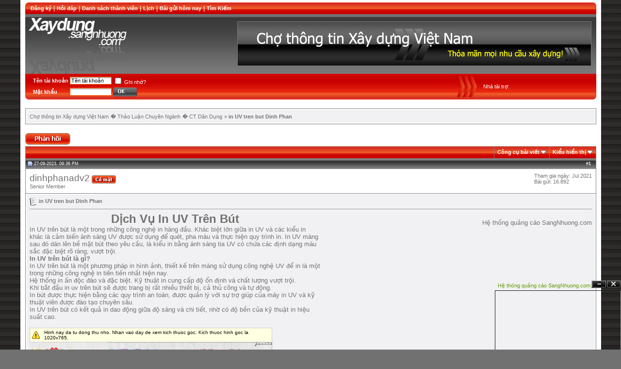

--- FILE ---
content_type: text/html; charset=UTF-8
request_url: http://xaydung.sangnhuong.com/showthread.php?s=536e5b832dad71216633b241854f0191&t=287335
body_size: 19942
content:
<!DOCTYPE html PUBLIC "-//W3C//DTD XHTML 1.0 Transitional//EN" "http://www.w3.org/TR/xhtml1/DTD/xhtml1-transitional.dtd">
<html dir="ltr" lang="vn">
<head>
	<meta http-equiv="Content-Type" content="text/html; charset=UTF-8" />
<meta name="generator" content="vBulletin 3.6.1" />

<meta name="keywords" content="in UV tren but Dinh Phan, Chợ thông tin Xây dựng Việt Nam, xay nha pho, xay dung nha pho, xây nhà phố, xây dựng nhà phố, mau nha dep, nha pho, nha dep, nha xinh, thiết kế, thiet ke, xây dựng, xay dung, xay dung viet nam, xaydung, kiến trúc, kết cấu, nội thất, quản lý dự án xây dựng, cọc, coc BTCT, giá xây dựng, báo giá, tiêu chuẩn xây dựng, qui phạm, nhà đất, bất động sản, real estate, qui hoạch, giao thông,Thị trường xây dựng, thitruongxaydung, danh ba xay dung, danh ba, Danh Ba Doanh Nghiep, Danh Bạ Doanh Nghiệp, , web xay dung, dien dan xay dung, tai lieu, ban ve, do an, do an tot nghiep, ebook, giao trinh, bai giang, mau nha dep, kien truc, ket cau, noi that" />
<meta name="description" content="in UV tren but Dinh Phan CT Dân Dụng" />


<!-- CSS Stylesheet -->
<style type="text/css" id="vbulletin_css">
<!--
/* vBulletin 3 CSS For Style 'fluid.xml' (styleid: 6) */
body
{
	background: #717171 url(firestorm/misc/pagebg.gif);
	color: #FFFFFF;
	font-family: tahoma, verdana, geneva, lucida, 'lucida grande', arial, helvetica, sans-serif;
	margin: 0px 10px 0px 10px;
	padding: 0px;
}
a:link, body_alink
{
	color: #717171;
	text-decoration: none;
}
a:visited, body_avisited
{
	color: #717171;
	text-decoration: none;
}
a:hover, a:active, body_ahover
{
	color: #CCCCCC;
	text-decoration: none;
}
.page
{
	background: #FFFFFF;
	color: #717171;
	padding: 0px;
}
.page a:link, .page_alink
{
	color: #717171;
	text-decoration: none;
}
.page a:visited, .page_avisited
{
	color: #717171;
	text-decoration: none;
}
.page a:hover, .page a:active, .page_ahover
{
	color: #717171;
	text-decoration: none;
}
td, th, p, li
{
	font: 10pt tahoma, verdana, geneva, lucida, 'lucida grande', arial, helvetica, sans-serif;
}
.tborder
{
	background: #858585;
	color: #000000;
}
.tcat
{
	background: #CF0803 url(firestorm/misc/forumtitle_rightbg.gif) repeat-x top left;
	color: #FFFFFF;
	font: bold 10pt tahoma, verdana, geneva, lucida, 'lucida grande', arial, helvetica, sans-serif;
}
.tcat a:link, .tcat_alink
{
	color: #ffffff;
	text-decoration: none;
}
.tcat a:visited, .tcat_avisited
{
	color: #ffffff;
	text-decoration: none;
}
.tcat a:hover, .tcat a:active, .tcat_ahover
{
	color: #FFFFFF;
	text-decoration: underline;
}
.thead
{
	background: #858585 url(firestorm/misc/titlebg.gif) repeat-x top left;
	color: #FFFFFF;
	font: 9px tahoma, verdana, geneva, lucida, 'lucida grande', arial, helvetica, sans-serif;
}
.thead a:link, .thead_alink
{
	color: #FFFFFF;
}
.thead a:visited, .thead_avisited
{
	color: #FFFFFF;
}
.thead a:hover, .thead a:active, .thead_ahover
{
	color: #FFFFFF;
}
.tfoot
{
	background: #CF0803 url(firestorm/misc/forumtitle_rightbg.gif) repeat-x top left;
	color: #E0E0F6;
}
.tfoot a:link, .tfoot_alink
{
	color: #FFFFFF;
}
.tfoot a:visited, .tfoot_avisited
{
	color: #FFFFFF;
}
.tfoot a:hover, .tfoot a:active, .tfoot_ahover
{
	color: #FFFFFF;
}
.alt1, .alt1Active
{
	background: #F1F1F3;
	color: #717171;
	border: 2px #fbfbfc solid;
}
.alt1 a:link, .alt1_alink, .alt1Active a:link, .alt1Active_alink
{
	color: #717171;
	text-decoration: none;
}
.alt1 a:visited, .alt1_avisited, .alt1Active a:visited, .alt1Active_avisited
{
	color: #717171;
	text-decoration: none;
}
.alt1 a:hover, .alt1 a:active, .alt1_ahover, .alt1Active a:hover, .alt1Active a:active, .alt1Active_ahover
{
	color: #CCCCCC;
	text-decoration: none;
}
.alt2, .alt2Active
{
	background: #FFFFFF;
	color: #717171;
	border: 2px #fbfbfc solid;
}
.alt2 a:link, .alt2_alink, .alt2Active a:link, .alt2Active_alink
{
	color: #717171;
	text-decoration: none;
}
.alt2 a:visited, .alt2_avisited, .alt2Active a:visited, .alt2Active_avisited
{
	color: #717171;
	text-decoration: none;
}
.alt2 a:hover, .alt2 a:active, .alt2_ahover, .alt2Active a:hover, .alt2Active a:active, .alt2Active_ahover
{
	color: #CCCCCC;
	text-decoration: none;
}
td.inlinemod
{
	background: #FFFFCC;
	color: #717171;
}
.wysiwyg
{
	background: #F5F5FF;
	color: #717171;
	font: 10pt tahoma, verdana, geneva, lucida, 'lucida grande', arial, helvetica, sans-serif;
}
textarea, .bginput
{
	font: 10pt tahoma, verdana, geneva, lucida, 'lucida grande', arial, helvetica, sans-serif;
}
.button
{
	font: 11px tahoma, verdana, geneva, lucida, 'lucida grande', arial, helvetica, sans-serif;
}
select
{
	font: 11px tahoma, verdana, geneva, lucida, 'lucida grande', arial, helvetica, sans-serif;
}
option, optgroup
{
	font-size: 11px;
	font-family: tahoma, verdana, geneva, lucida, 'lucida grande', arial, helvetica, sans-serif;
}
.smallfont
{
	font: 11px tahoma, verdana, geneva, lucida, 'lucida grande', arial, helvetica, sans-serif;
}
.time
{
	color: #000000;
}
.navbar
{
	font: 11px tahoma, verdana, geneva, lucida, 'lucida grande', arial, helvetica, sans-serif;
}
.highlight
{
	color: #FF0000;
	font-weight: bold;
}
.fjsel
{
	background: #3E5C92;
	color: #E0E0F6;
}
.fjdpth0
{
	background: #F7F7F7;
	color: #000000;
}
.panel
{
	color: #717171;
	padding: 10px;
	border: 0px outset;
}
.panelsurround
{
	background: #f3f3f3;
	color: #717171;
}
legend
{
	color: #717171;
	font: 11px tahoma, verdana, geneva, lucida, 'lucida grande', arial, helvetica, sans-serif;
}
.vbmenu_control
{
	background: #CF0803 url(firestorm/misc/forumtitle_rightbg.gif) repeat-x top left;
	color: #FFFFFF;
	font: bold 11px tahoma, verdana, geneva, lucida, 'lucida grande', arial, helvetica, sans-serif;
	padding: 3px 6px 3px 6px;
	white-space: nowrap;
}
.vbmenu_control a:link, .vbmenu_control_alink
{
	color: #FFFFFF;
	text-decoration: none;
}
.vbmenu_control a:visited, .vbmenu_control_avisited
{
	color: #FFFFFF;
	text-decoration: none;
}
.vbmenu_control a:hover, .vbmenu_control a:active, .vbmenu_control_ahover
{
	color: #FFFFFF;
	text-decoration: underline;
}
.vbmenu_popup
{
	background: #FFFFFF;
	color: #000000;
	border: 1px solid #0B198C;
}
.vbmenu_option
{
	background: #FFFFFF;
	color: #717171;
	font: 11px tahoma, verdana, geneva, lucida, 'lucida grande', arial, helvetica, sans-serif;
	white-space: nowrap;
	cursor: pointer;
}
.vbmenu_option a:link, .vbmenu_option_alink
{
	color: #717171;
	text-decoration: none;
}
.vbmenu_option a:visited, .vbmenu_option_avisited
{
	color: #717171;
	text-decoration: none;
}
.vbmenu_option a:hover, .vbmenu_option a:active, .vbmenu_option_ahover
{
	color: #717171;
	text-decoration: none;
}
.vbmenu_hilite
{
	background: #F1F1F3;
	color: #717171;
	font: 11px tahoma, verdana, geneva, lucida, 'lucida grande', arial, helvetica, sans-serif;
	white-space: nowrap;
	cursor: pointer;
}
.vbmenu_hilite a:link, .vbmenu_hilite_alink
{
	color: #717171;
	text-decoration: none;
}
.vbmenu_hilite a:visited, .vbmenu_hilite_avisited
{
	color: #717171;
	text-decoration: none;
}
.vbmenu_hilite a:hover, .vbmenu_hilite a:active, .vbmenu_hilite_ahover
{
	color: #717171;
	text-decoration: none;
}
/* ***** styling for 'big' usernames on postbit etc. ***** */
.bigusername { font-size: 14pt; }

/* ***** small padding on 'thead' elements ***** */
td.thead, div.thead { padding: 4px; }

/* ***** basic styles for multi-page nav elements */
.pagenav a { text-decoration: none; }
.pagenav td { padding: 2px 4px 2px 4px; }

/* ***** define margin and font-size for elements inside panels ***** */
.fieldset { margin-bottom: 6px; }
.fieldset, .fieldset td, .fieldset p, .fieldset li { font-size: 11px; }

/* ***** don't change the following ***** */
form { display: inline; }
label { cursor: default; }
.normal { font-weight: normal; }
.inlineimg { vertical-align: middle; }
.titlelinks {
font-size: 11px;
color: #FFFFFF;
}

.titlelinks a:link {
font-size: 11px;
text-decoration: none;
color: #FFFFFF;
font-weight: bold;
}
.titlelinks a:visited {
text-decoration: none;
color: #FFFFFF;
font-size: 11px;
font-weight: bold;
}
.titlelinks a:active {
text-decoration: none;
color: #FFFFFF;
font-size: 11px;
font-weight: bold;
}
.titlelinks a:hover {
text-decoration: none;
color: #FFFFFF;
font-size: 11px;
font-weight: bold;
}
.smalltext
{
color: #FFFFFF;
font: 11px tahoma;
}
.goingon {
font-family: tahoma;
font-size: 11px;
text-decoration: none;
color: #FFFFFF;
font-weight: bold;
}
.nav_bg {
background: url(firestorm/misc/fire_04.gif) repeat-x top left;
}

.logo_bg {
background: url(firestorm/misc/fire_08.gif) repeat-x top left;
}

.welcome_bg {
background: url(firestorm/misc/fire_17.gif) repeat-x top left;
}

.banner {
border: 1px solid #787878;
}

.top {
background: #FFFFFF;
color: #717171;
padding: 5px 0px 0px 0px
}

.smalllink {
font-family: tahoma;
font-size: 11px;
text-decoration: none;
color: #FFFFFF;
font-weight: none;
}

.smalllink a:link {
font-family: tahoma;
font-size: 11px;
text-decoration: none;
color: #FFFFFF;
font-weight: bold;
}

.smalllink a:visited {
font-family: tahoma;
font-size: 11px;
text-decoration: none;
color: #FFFFFF;
font-weight: bold;
}

.smalllink a:active {
font-family: tahoma;
font-size: 11px;
text-decoration: none;
color: #FFFFFF;
font-weight: bold;
}

.smalllink a:hover {
font-family: tahoma;
font-size: 11px;
text-decoration: none;
color: #FFFFFF;
font-weight: bold;
}

.forms {
border: 1px #fe6307 solid;
background: #ffffff url(firestorm/misc/forms.gif) top left repeat-x;
width: 80px;
}
-->
</style>

<!-- / CSS Stylesheet -->

<script type="text/javascript">
<!--
var SESSIONURL = "s=adde842d561e00651968fb55cfcd6cba&";
var IMGDIR_MISC = "firestorm/misc";
var vb_disable_ajax = parseInt("0", 10);
// -->
</script>

<script type="text/javascript" src="clientscript/vbulletin_global.js?v=361"></script>
<script type="text/javascript" src="clientscript/vbulletin_menu.js?v=361"></script>

<link rel="alternate" type="application/rss+xml" title="Chợ thông tin Xây dựng Việt Nam RSS Feed" href="external.php?type=RSS2" />

<link rel="alternate" type="application/rss+xml" title="Chợ thông tin Xây dựng Việt Nam - CT Dân Dụng - RSS Feed" href="external.php?type=RSS2&amp;forumids=119" />

<!-- 
  nCode Image Resizer
  (c) nCode
  http://www.ncode.nl/vbulletinplugins/
-->
<script type="text/javascript" src="http://xaydung.sangnhuong.com/clientscript/ncode_imageresizer.js?v=1.0.1"></script>
<style type="text/css">
<!--
table.ncode_imageresizer_warning {
	background: #FFFFE1;
	color: #000000;
	border: 1px solid #CCC;
	cursor: pointer;
}

table.ncode_imageresizer_warning td {
	font-size: 10px;
	vertical-align: middle;
	text-decoration: none;
}

table.ncode_imageresizer_warning td.td1 {
	padding: 5px;
}

table.ncode_imageresizer_warning td.td1 {
	padding: 2px;
}
-->
</style>
<script type="text/javascript">
<!--
NcodeImageResizer.MODE = 'enlarge';
NcodeImageResizer.MAXWIDTH = 500;
NcodeImageResizer.MAXHEIGHT = 0;

NcodeImageResizer.BBURL = 'http://xaydung.sangnhuong.com';

vbphrase['ncode_imageresizer_warning_small'] = 'Nhan vao day de xem kich thuoc goc.';
vbphrase['ncode_imageresizer_warning_filesize'] = 'Hinh nay da tu dong thu nho. Nhan vao day de xem kich thuoc goc. Kich thuoc hinh goc la %1$sx%2$s voi dung luong la %3$sKB.';
vbphrase['ncode_imageresizer_warning_no_filesize'] = 'Hinh nay da tu dong thu nho. Nhan vao day de xem kich thuoc goc. Kich thuoc hinh goc la %1$sx%2$s.';
vbphrase['ncode_imageresizer_warning_fullsize'] = 'Nhan vao day de tro ve kich thuoc thu nho.';
//-->
</script>
	<title>in UV tren but Dinh Phan - Chợ thông tin Xây dựng Việt Nam</title>
	<script type="text/javascript" src="clientscript/vbulletin_post_loader.js?v=361"></script>
</head>
<body onload="">

  <div align="center">
  <div class="top" style="width:95%; text-align:left">
  <div style="padding:0px 10px 0px 10px">
    
  
  <!-- logo -->
  <a name="top"></a>
  <table class="titlelinks" align="center" width="100%" border="0" cellpadding="0" cellspacing="0">
    <tr>
      <td width="10" class="nav_bg"><img src="firestorm/misc/fire_03.gif" width="11" height="24" alt="" /></td>
      <td colspan="2" class="nav_bg" ><a href="register.php?s=adde842d561e00651968fb55cfcd6cba" rel="nofollow"> &#272;&#259;ng ký</a> 
        
        | <a href="faq.php?s=adde842d561e00651968fb55cfcd6cba" accesskey="5">H&#7887;i &#273;áp</a> | <a href="memberlist.php?s=adde842d561e00651968fb55cfcd6cba">Danh sách thành viên</a> | <a href="calendar.php?s=adde842d561e00651968fb55cfcd6cba">L&#7883;ch</a> |
        
          
            <a href="search.php?s=adde842d561e00651968fb55cfcd6cba&amp;do=getdaily" accesskey="2">Bài g&#7917;i hôm nay</a>
          | <a id="navbar_search" href="search.php?s=adde842d561e00651968fb55cfcd6cba" accesskey="4" rel="nofollow">Tìm Ki&#7871;m</a>  
          
        
      </td>
         <td width="3"><img src="firestorm/misc/fire_05.gif" width="10" height="24" alt="" /></td>
    </tr>
	</table>
		  <table class="titlelinks" align="center" width="100%" border="0" cellpadding="0" cellspacing="0">
    <tr>
      <td class="logo_bg"><a href="index.php?s=adde842d561e00651968fb55cfcd6cba" accesskey="1"><img border="0" src="firestorm/misc/logo.gif" width="242" height="123" alt="Chợ thông tin Xây dựng Việt Nam" /></a></td>
      <td colspan="4" class="logo_bg" style="text-align: right;padding-right: 10px;" ><a href="http://sangnhuong.com"><img class="banner" src="firestorm/misc/banner728x90.jpg" width="728" height="90" alt="SangNhuong.com - Chợ rao vặt miễn phí lớn nhất Việt Nam" /></a></td>
    
    </tr>
    </table>
	  <table class="titlelinks" align="center" width="100%" border="0" cellpadding="0" cellspacing="0">
    <tr class="welcome_bg">
      <td width="13"><img src="firestorm/misc/fire_15.gif" width="12" height="53" alt="" /></td>
      <td>
        <!-- login form -->         <form action="login.php" method="post" onsubmit="md5hash(vb_login_password, vb_login_md5password, vb_login_md5password_utf, 0)">
		<script type="text/javascript" src="clientscript/vbulletin_md5.js"></script>
        <table cellpadding="0" cellspacing="3" border="0">
            <tr>
              <td class="smallfont"><strong>Tên tài kho&#7843;n</strong></td>
              <td><input type="text" class="forms" style="font-size: 11px" name="vb_login_username" id="navbar_username" size="15" accesskey="u" tabindex="101" value="Tên tài kho&#7843;n" onfocus="if (this.value == 'Tên tài kho&#7843;n') this.value = '';" /></td>
              <td class="smallfont" nowrap="nowrap"><label for="cb_cookieuser_navbar">
                <input type="checkbox" name="cookieuser" class="bginput" value="1" tabindex="103" id="cb_cookieuser_navbar" accesskey="c" />
                Ghi nh&#7899;?</label></td>
            </tr>
            <tr>
              <td class="smallfont"><strong>M&#7853;t kh&#7849;u</strong></td>
              <td><input type="password" class="forms" style="font-size: 11px" name="vb_login_password" size="15" accesskey="p" tabindex="102" /></td>
              <td><input type="image" src="firestorm/misc/login.gif" class="button" value="Ð&#259;ng nh&#7853;p" tabindex="104" title="Nh&#7853;p username và m&#7853;t kh&#7849;u &#273;ã cung c&#7845;p &#273;&#7875; &#273;&#259;ng nh&#7853;p, ho&#7863;c &#7845;n vào '&#273;&#259;ng ký' &#273;&#7875; tao 1 tài kho&#7843;n" accesskey="s" /></td>
            </tr>
            </table>      <input type="hidden" name="s" value="adde842d561e00651968fb55cfcd6cba" />
		<input type="hidden" name="do" value="login" />		
		<input type="hidden" name="vb_login_md5password" />
		<input type="hidden" name="vb_login_md5password_utf" />
		<!-- / login form -->
		</form>

        <!-- / login form -->
        
      </td>
      <td width="53"><img src="firestorm/misc/fire_18.gif" width="53" height="53" alt="" /></td>
      <td style="padding-left: 10px;"><span class="titlelinks">Nhà tài trợ: <!--/* OpenX Javascript Tag v2.4.7 */-->

<!--/*
  * The backup image section of this tag has been generated for use on a
  * non-SSL page. If this tag is to be placed on an SSL page, change the
  *   'http://kienthucngaynay.info/openx/www/delivery/...'
  * to
  *   'https://kienthucngaynay.info/openx/www/delivery/...'
  *
  * This noscript section of this tag only shows image banners. There
  * is no width or height in these banners, so if you want these tags to
  * allocate space for the ad before it shows, you will need to add this
  * information to the <img> tag.
  *
  * If you do not want to deal with the intricities of the noscript
  * section, delete the tag (from <noscript>... to </noscript>). On
  * average, the noscript tag is called from less than 1% of internet
  * users.
  */-->

<script type='text/javascript'><!--//<![CDATA[
   var m3_u = (location.protocol=='https:'?'https://kienthucngaynay.info/openx/www/delivery/ajs.php':'http://kienthucngaynay.info/openx/www/delivery/ajs.php');
   var m3_r = Math.floor(Math.random()*99999999999);
   if (!document.MAX_used) document.MAX_used = ',';
   document.write ("<scr"+"ipt type='text/javascript' src='"+m3_u);
   document.write ("?zoneid=4");
   document.write ('&amp;cb=' + m3_r);
   if (document.MAX_used != ',') document.write ("&amp;exclude=" + document.MAX_used);
   document.write ("&amp;loc=" + escape(window.location));
   if (document.referrer) document.write ("&amp;referer=" + escape(document.referrer));
   if (document.context) document.write ("&context=" + escape(document.context));
   if (document.mmm_fo) document.write ("&amp;mmm_fo=1");
   document.write ("'><\/scr"+"ipt>");
//]]>--></script></span></td>
      <td width="3"><img src="firestorm/misc/fire_20.gif" width="10" height="53" alt="" /></td>
    </tr>
  </table>
<script type="text/javascript">
<!--
function log_out()
{
	ht = document.getElementsByTagName("html");
	ht[0].style.filter = "progid:DXImageTransform.Microsoft.BasicImage(grayscale=1)";
	if (confirm('B&#7841;n có ch&#7855;c mu&#7889;n thoát?'))
	{
		return true;
	}
	else
	{
		ht[0].style.filter = "";
		return false;
	}
}
//-->
</script>


<!-- breadcrumb, login, pm info -->
		<br />

<table class="tborder" cellpadding="6" cellspacing="1" border="0" width="100%" align="center">
<tr>
	<td class="alt1" width="100%">
			<table width="100%" border="0" cellpadding="0" cellspacing="0">
			<tr valign="bottom">
							<td width="100%"><span class="navbar"><a href="index.php?s=adde842d561e00651968fb55cfcd6cba" accesskey="1">Chợ thông tin Xây dựng Việt Nam</a></span> 
	<span class="navbar">� <a href="forumdisplay.php?s=adde842d561e00651968fb55cfcd6cba&amp;f=118">Thảo Luận Chuyên Ngành</a></span>


	<span class="navbar">� <a href="forumdisplay.php?s=adde842d561e00651968fb55cfcd6cba&amp;f=119">CT Dân Dụng</a></span>

<span class="navbar"> &raquo; <strong>
	in UV tren but Dinh Phan

</strong></span></td>
			</tr>
		</table>			
	</td>	
</tr>
</table>		

<!-- / breadcrumb, login, pm info -->

<br />



<!-- NAVBAR POPUP MENUS -->
	
	
	<!-- header quick search form -->
	<div class="vbmenu_popup" id="navbar_search_menu" style="display:none">
		<form action="search.php?do=process" method="post">
		<table cellpadding="4" cellspacing="1" border="0">
		<tr>
			<td class="thead">Tìm trong di&#7877;n &#273;àn</td>
		</tr>
		<tr>
			<td class="vbmenu_option" title="nohilite">
				<input type="hidden" name="do" value="process" />
				<input type="hidden" name="quicksearch" value="1" />  <input type="hidden" name="childforums" value="1" />
                <input type="hidden" name="exactname" value="1" />
				<input type="hidden" name="s" value="adde842d561e00651968fb55cfcd6cba" />
				<div><input type="text" class="bginput" name="query" size="25" tabindex="1001" /><input type="submit" class="button" value="Ti&#7871;p T&#7909;c" tabindex="1004" /></div>
			</td>
		</tr>
		<tr>
			<td class="vbmenu_option" title="nohilite">
				<label for="rb_nb_sp0"><input type="radio" name="showposts" value="0" id="rb_nb_sp0" tabindex="1002" checked="checked" />Hi&#7879;n ch&#7911; &#273;&#7873;</label>
				&nbsp;
				<label for="rb_nb_sp1"><input type="radio" name="showposts" value="1" id="rb_nb_sp1" tabindex="1003" />Hi&#7879;n bài vi&#7871;t</label>
			</td>
		</tr>
		<tr>
			<td class="vbmenu_option"><a href="search.php?s=adde842d561e00651968fb55cfcd6cba" accesskey="4" rel="nofollow">Tìm chi ti&#7871;t</a></td>
		</tr>
		</table>
		</form>
	</div>
	<!-- / header quick search form -->
	

	
<!-- / NAVBAR POPUP MENUS -->

<!-- PAGENAV POPUP -->

	<div class="vbmenu_popup" id="pagenav_menu" style="display:none">
		<table cellpadding="4" cellspacing="1" border="0">
		<tr>
			<td class="thead" nowrap="nowrap">&#272;&#7871;n trang...</td>
		</tr>
		<tr>
			<td class="vbmenu_option" title="nohilite">
			<form action="index.php" method="get" onsubmit="return this.gotopage()" id="pagenav_form">
				<input type="text" class="bginput" id="pagenav_itxt" style="font-size:11px" size="4" />
				<input type="button" class="button" id="pagenav_ibtn" value="Ti&#7871;p T&#7909;c" />
			</form>
			</td>
		</tr>
		</table>
	</div>

<!-- / PAGENAV POPUP -->






<a name="poststop" id="poststop"></a>

<!-- controls above postbits -->
<table cellpadding="0" cellspacing="0" border="0" width="100%" style="margin-bottom:3px">
<tr valign="bottom">
	
		<td class="smallfont"><a href="newreply.php?s=adde842d561e00651968fb55cfcd6cba&amp;do=newreply&amp;noquote=1&amp;p=335902" rel="nofollow"><img src="firestorm/buttons/reply.gif" alt="Tr&#7843; l&#7901;i" border="0" /></a></td>
	
	
</tr>
</table>
<!-- / controls above postbits -->

<!-- toolbar -->
<table class="tborder" cellpadding="6" cellspacing="1" border="0" width="100%" align="center" style="border-bottom-width:0px">
<tr>
	<td class="tcat" width="100%">
		<div class="smallfont">
		
		&nbsp;
		</div>
	</td>
	<td class="vbmenu_control" id="threadtools" nowrap="nowrap">
		<a href="/showthread.php?t=287335&amp;nojs=1#goto_threadtools">Công c&#7909; bài vi&#7871;t</a>
		<script type="text/javascript"> vbmenu_register("threadtools"); </script>
	</td>
	
	
	
	<td class="vbmenu_control" id="displaymodes" nowrap="nowrap">
		<a href="/showthread.php?t=287335&amp;nojs=1#goto_displaymodes">Ki&#7875;u hi&#7875;n th&#7883;</a>
		<script type="text/javascript"> vbmenu_register("displaymodes"); </script>
	</td>
	
	
	
	
</tr>
</table>
<!-- / toolbar -->



<!-- end content table -->

		</div>	
	</div>
</div>

<!-- / close content container -->
<!-- / end content table -->





<div id="posts"><!-- post #335902 -->

	<!-- open content container -->

<div align="center">
	<div class="page" style="width:95%; text-align:left">
		<div style="padding:0px 10px 0px 10px">

	<div id="edit335902" style="padding:0px 0px 6px 0px">
		


<table class="tborder" id="post335902" cellpadding="6" cellspacing="1" border="0" width="100%" align="center">
<tr>
	<td class="thead" >
		<div class="normal" style="float:right">
			&nbsp;
			#<a href="showpost.php?s=adde842d561e00651968fb55cfcd6cba&amp;p=335902&amp;postcount=1" target="new" rel="nofollow" id="postcount335902" name="1"><strong>1</strong></a> &nbsp;
			
			
			
			
			
		</div>
		
		<div class="normal">
			<!-- status icon and date -->
			<a name="post335902"><img class="inlineimg" src="firestorm/statusicon/post_old.gif" alt="C&#361;" border="0" /></a>
			
				27-09-2023, 09:36 PM
			
			
			<!-- / status icon and date -->
		</div>
	</td>
</tr>
<tr>
	<td class="alt2" style="padding:0px">
		<!-- user info -->
		<table cellpadding="0" cellspacing="6" border="0" width="100%">
		<tr>
			
			<td nowrap="nowrap">
			
				<div id="postmenu_335902">
					
					<a class="bigusername" href="member.php?s=adde842d561e00651968fb55cfcd6cba&amp;u=90820">dinhphanadv2</a>
					
<img class="inlineimg" src="firestorm/statusicon/user_online.gif" alt="dinhphanadv2 &#273;ang online" border="0" />

					<script type="text/javascript"> vbmenu_register("postmenu_335902", true); </script>
					
				</div>
				
				<div class="smallfont">Senior Member</div>
				
				
			</td>
			<td width="100%">&nbsp;</td>
			<td valign="top" nowrap="nowrap">
				
				<div class="smallfont">
					<div>Tham gia ngày: Jul 2021</div>
					
					
					<div>
						Bài g&#7917;i: 16.892
					</div>
					
					
					<div>    </div>
				</div>
				
			</td>
		</tr>
		</table>
		<!-- / user info -->
	</td>
</tr>
<tr>
	<td class="alt1" id="td_post_335902">
	<!-- message, attachments, sig -->
	
		
			<!-- icon and title -->
			<div class="smallfont">
				<img class="inlineimg" src="images/icons/icon1.gif" alt="M&#7863;c &#273;&#7883;nh" border="0" />
				<strong>in UV tren but Dinh Phan</strong>
			</div>
			<hr size="1" style="color:#858585" />
			<!-- / icon and title -->
		
		
		<!-- message -->
		<div id="post_message_335902"><div style="min-height:800px"><!-- ads code -->
<div style="float:right; padding:0 0 0 10px;">
<style>
@import url("http://kienthucngaynay.info/000banner/textadsstyle/textadsstyle.css");
</style>
<div class="oxad160">
   <div class="oxtop">
	 <img src="http://kienthucngaynay.info/000banner/textadsstyle/tl.gif" alt=""
	 width="15" height="15" class="corner"
	 style="display: none" />
   </div>
<div class="adcontent">
<!--/* OpenX Javascript Tag v2.4.7 */-->

<!--/*
  * The backup image section of this tag has been generated for use on a
  * non-SSL page. If this tag is to be placed on an SSL page, change the
  *   'http://kienthucngaynay.info/openx/www/delivery/...'
  * to
  *   'https://kienthucngaynay.info/openx/www/delivery/...'
  *
  * This noscript section of this tag only shows image banners. There
  * is no width or height in these banners, so if you want these tags to
  * allocate space for the ad before it shows, you will need to add this
  * information to the <img> tag.
  *
  * If you do not want to deal with the intricities of the noscript
  * section, delete the tag (from <noscript>... to </noscript>). On
  * average, the noscript tag is called from less than 1% of internet
  * users.
  */-->

<script type='text/javascript'><!--//<![CDATA[
   var m3_u = (location.protocol=='https:'?'https://kienthucngaynay.info/openx/www/delivery/ajs.php':'http://kienthucngaynay.info/openx/www/delivery/ajs.php');
   var m3_r = Math.floor(Math.random()*99999999999);
   if (!document.MAX_used) document.MAX_used = ',';
   document.write ("<scr"+"ipt type='text/javascript' src='"+m3_u);
   document.write ("?zoneid=4");
   document.write ('&amp;cb=' + m3_r);
   if (document.MAX_used != ',') document.write ("&amp;exclude=" + document.MAX_used);
   document.write ("&amp;loc=" + escape(window.location));
   if (document.referrer) document.write ("&amp;referer=" + escape(document.referrer));
   if (document.context) document.write ("&context=" + escape(document.context));
   if (document.mmm_fo) document.write ("&amp;mmm_fo=1");
   document.write ("'><\/scr"+"ipt>");
//]]>--></script>



 </div>
 <p> Hệ thống quảng cáo <a href="http://www.sangnhuong.com" target="_blank">SangNhuong.com</a></p>
<div class="oxbottom">
	 <img src="http://kienthucngaynay.info/000banner/textadsstyle/bl.gif" alt=""
	 width="15" height="15" class="corner"
	 style="display: none" />
	</div>
   </div>
</div><div style="width:600px"><div align="center"><b><font size="5"><a href="https://dinhphanadvertising.com/in-uv-tren-but/" target="_blank">Dịch Vụ In UV Trên Bút</a></font></b></div><a href="https://dinhphanadvertising.com/in-uv-tren-but/" target="_blank">In UV trên bút</a> là một trong những công nghệ in hàng đầu. Khác biệt lớn giữa in UV và các kiểu in khác là cảm biến ánh sáng UV được sử dụng để quét, pha màu và thực hiện quy trình in. In UV màng sau đó dán lên bề mặt bút theo yêu cầu, là kiểu in bằng ánh sáng tia UV có chứa các định dạng màu sắc đặc biệt rõ ràng, vượt trội.<br />
<b>In UV trên bút là gì?</b><br />
 In UV trên bút là một phương pháp in hình ảnh, thiết kế trên màng sử dụng công nghệ UV để in là một trong những công nghệ in tiên tiến nhất hiện nay.<br />
 Hệ thống in ấn độc đáo và đặc biệt. Kỹ thuật in cung cấp độ ổn định và chất lượng vượt trội.<br />
 Khi bắt đầu in uv trên bút sẽ được trang bị rất nhiều thiết bị, cả thủ công và tự động.<br />
 In bút được thực hiện bằng các quy trình an toàn, được quản lý với sự trợ giúp của máy in UV và kỹ thuật viên được đào tạo chuyên sâu.<br />
 In UV trên bút có kết quả in dao động giữa độ sáng và chi tiết, nhờ có độ bền của kỹ thuật in hiệu suất cao.<br />
<br />
<img src="https://dinhphanadvertising.com/wp-content/uploads/2023/02/in-uv-but-05.jpg" border="0" alt="" onload="NcodeImageResizer.createOn(this);" /><br />
<b>Đơn vị in uv trên bút số lượng lớn</b><br />
<a href="https://dinhphanadvertising.com/in-uv-tren-but/" target="_blank">In UV trên bút</a> là một trong những công nghệ in ấn hiện đại, cung cấp khả năng in bút tuyệt vời, tiện lợi và năng động cao hơn truyền thống.<br />
 Quảng Cáo Đinh Phan cung cấp một loạt các mẫu in bút độc đáo, dịch vụ in uv bút tại đây cho ra kết quả nét mịn, nhẹ nhàng và sống động, hệ thống kỹ thuật in được trang bị với công nghệ kết nối cùng tốc độ làm việc nhanh hơn cả các bộ máy in, cộng thêm sự linh hoạt.<br />
 Các sản phẩm in bút được in trong thời gian ngắn và có thể trực tiếp in trên màng.<br />
 Liên hệ với chúng tôi để được tư vấn <a href="https://dinhphanadvertising.com/bao-gia-in-uv/" target="_blank">báo giá in uv</a> :<br />
 Liên hệ với chúng tôi:<br />
 🌐 Website: <a href="https://dinhphanadvertising.com" target="_blank">dinhphanadvertising.com</a><br />
 🔗 Fanpage: <a href="https://www.facebook.com/quangcaodinhphan/" target="_blank">facebook.com/quangcaodinhphan</a><br />
 🔗 Group: <a href="https://www.facebook.com/groups/quangcaovanoithat" target="_blank">facebook.com/groups/quangcaovanoithat</a><br />
 🏠 Địa chỉ VP: 234 Tô Ngọc Vân, P. Linh Đông, TP. Thủ Đức, TP. Hồ Chí Minh<br />
 ☎️ SĐT: 0947.85.0022<br />
<br />
<img src="https://dinhphanadvertising.com/wp-content/uploads/2023/02/in-uv-but-01.jpg" border="0" alt="" onload="NcodeImageResizer.createOn(this);" /><br />
<br />
<img src="https://dinhphanadvertising.com/wp-content/uploads/2023/02/in-uv-but-04.jpg" border="0" alt="" onload="NcodeImageResizer.createOn(this);" /><br />
<br />
<img src="https://dinhphanadvertising.com/wp-content/uploads/2023/02/in-uv-but.jpg" border="0" alt="" onload="NcodeImageResizer.createOn(this);" /><br />
<br />
<img src="https://dinhphanadvertising.com/wp-content/uploads/2023/02/in-uv-but-02.jpg" border="0" alt="" onload="NcodeImageResizer.createOn(this);" /><br />
<br />
<img src="https://dinhphanadvertising.com/wp-content/uploads/2023/02/in-uv-but-03.jpg" border="0" alt="" onload="NcodeImageResizer.createOn(this);" /></div></div></div>
		<!-- / message -->
	
		
		
		
		<!-- sig -->
			<div>
				__________________<br />
				<a href="https://dinhphanadvertising.com/gia-cong-chu-inox/" target="_blank">gia cong chu inox</a><br />
<a href="https://dinhphanadvertising.com/dich-vu-xi-ma-crom/" target="_blank">ma crom</a><br />
<a href="https://dinhphanadvertising.com/gia-cong-chu-mica-hut-noi/" target="_blank">mica hút nổi</a>
			</div>
		<!-- / sig -->
		
		
		
	
		<div style="margin-top: 10px" align="right">
			<!-- controls -->






			
			
			
				<a href="newreply.php?s=adde842d561e00651968fb55cfcd6cba&amp;do=newreply&amp;p=335902" rel="nofollow"><img src="firestorm/buttons/quote.gif" alt="Tr&#7843; l&#7901;i v&#7899;i trích d&#7851;n" border="0" /></a>
			
			
			
			
			
			
				
			
			<!-- / controls -->
		</div>
		
	<!-- message, attachments, sig -->
	
	</td>
</tr>
</table>

<!-- post 335902 popup menu -->

<!--/* OpenX Javascript Tag v2.4.7 */-->

<!--/*
  * The backup image section of this tag has been generated for use on a
  * non-SSL page. If this tag is to be placed on an SSL page, change the
  *   'http://kienthucngaynay.info/openx/www/delivery/...'
  * to
  *   'https://kienthucngaynay.info/openx/www/delivery/...'
  *
  * This noscript section of this tag only shows image banners. There
  * is no width or height in these banners, so if you want these tags to
  * allocate space for the ad before it shows, you will need to add this
  * information to the <img> tag.
  *
  * If you do not want to deal with the intricities of the noscript
  * section, delete the tag (from <noscript>... to </noscript>). On
  * average, the noscript tag is called from less than 1% of internet
  * users.
  */-->

<script type='text/javascript'><!--//<![CDATA[
   var m3_u = (location.protocol=='https:'?'https://kienthucngaynay.info/openx/www/delivery/ajs.php':'http://kienthucngaynay.info/openx/www/delivery/ajs.php');
   var m3_r = Math.floor(Math.random()*99999999999);
   if (!document.MAX_used) document.MAX_used = ',';
   document.write ("<scr"+"ipt type='text/javascript' src='"+m3_u);
   document.write ("?zoneid=4");
   document.write ('&amp;cb=' + m3_r);
   if (document.MAX_used != ',') document.write ("&amp;exclude=" + document.MAX_used);
   document.write ("&amp;loc=" + escape(window.location));
   if (document.referrer) document.write ("&amp;referer=" + escape(document.referrer));
   if (document.context) document.write ("&context=" + escape(document.context));
   if (document.mmm_fo) document.write ("&amp;mmm_fo=1");
   document.write ("'><\/scr"+"ipt>");
//]]>--></script>
<br />
<br />
<div class="vbmenu_popup" id="postmenu_335902_menu" style="display:none;">
	<table cellpadding="4" cellspacing="1" border="0">
	<tr>
		<td class="thead">dinhphanadv2</td>
	</tr>
	
		<tr><td class="vbmenu_option"><a href="member.php?s=adde842d561e00651968fb55cfcd6cba&amp;u=90820">Xem thông tin chung</a></td></tr>
	
	
		<tr><td class="vbmenu_option"><a href="private.php?s=adde842d561e00651968fb55cfcd6cba&amp;do=newpm&amp;u=90820" rel="nofollow">G&#7903;i nh&#7855;n tin t&#7899;i dinhphanadv2</a></td></tr>
	
	
	
		<tr><td class="vbmenu_option"><a href="http://dinhphanadvertising.com">T&#7899;i trang ch&#7911; c&#7911;a dinhphanadv2</a></td></tr>
	
	
		<tr><td class="vbmenu_option"><a href="search.php?s=adde842d561e00651968fb55cfcd6cba&amp;do=finduser&amp;u=90820" rel="nofollow">Tìm bài g&#7917;i b&#7903;i dinhphanadv2</a></td></tr>
	
	
	</table>
</div>
<!-- / post 335902 popup menu -->








<!-- open content container -->

<div align="center">
	<div class="page" style="width:95%; text-align:left">
		<div style="padding:0px 10px 0px 10px">

<div style="padding:0px 0px 6px 0px">

<table class="tborder" cellpadding="6" cellspacing="1" border="0" width="100%" align="center">
<tr>
	<td class="thead" align="left">CHUYÊN MỤC ĐƯỢC TÀI TRỢ BỞI</td>
</tr>
<tr>
	<td class="alt1" align="center">
<!--/* OpenX Javascript Tag v2.4.7 */-->

<!--/*
  * The backup image section of this tag has been generated for use on a
  * non-SSL page. If this tag is to be placed on an SSL page, change the
  *   'http://kienthucngaynay.info/openx/www/delivery/...'
  * to
  *   'https://kienthucngaynay.info/openx/www/delivery/...'
  *
  * This noscript section of this tag only shows image banners. There
  * is no width or height in these banners, so if you want these tags to
  * allocate space for the ad before it shows, you will need to add this
  * information to the <img> tag.
  *
  * If you do not want to deal with the intricities of the noscript
  * section, delete the tag (from <noscript>... to </noscript>). On
  * average, the noscript tag is called from less than 1% of internet
  * users.
  */-->

<script type='text/javascript'><!--//<![CDATA[
   var m3_u = (location.protocol=='https:'?'https://kienthucngaynay.info/openx/www/delivery/ajs.php':'http://kienthucngaynay.info/openx/www/delivery/ajs.php');
   var m3_r = Math.floor(Math.random()*99999999999);
   if (!document.MAX_used) document.MAX_used = ',';
   document.write ("<scr"+"ipt type='text/javascript' src='"+m3_u);
   document.write ("?zoneid=8");
   document.write ('&amp;cb=' + m3_r);
   if (document.MAX_used != ',') document.write ("&amp;exclude=" + document.MAX_used);
   document.write ("&amp;loc=" + escape(window.location));
   if (document.referrer) document.write ("&amp;referer=" + escape(document.referrer));
   if (document.context) document.write ("&context=" + escape(document.context));
   if (document.mmm_fo) document.write ("&amp;mmm_fo=1");
   document.write ("'><\/scr"+"ipt>");
//]]>--></script><noscript><center><a href='http://kienthucngaynay.info/openx/www/delivery/ck.php?n=a82c7019&amp;cb=INSERT_RANDOM_NUMBER_HERE' target='_blank'><img src='http://kienthucngaynay.info/openx/www/delivery/avw.php?zoneid=8&amp;cb=INSERT_RANDOM_NUMBER_HERE&amp;n=a82c7019' border='0' alt='' /></a></noscript>
</center>
	</td>
</tr>
</table>

</div>

		</div>	
	</div>
</div>

<!-- / close content container -->




	</div>
	
		</div>	
	</div>
</div>

<!-- / close content container -->

<!-- / post #335902 --><div id="lastpost"></div></div>

<!-- start content table -->
<!-- open content container -->

<div align="center">
	<div class="page" style="width:95%; text-align:left">
		<div style="padding:0px 10px 0px 10px">

<!-- / start content table -->

<!-- controls below postbits -->
<table cellpadding="0" cellspacing="0" border="0" width="100%">
<tr valign="top">
	
		<td class="smallfont"><a href="newreply.php?s=adde842d561e00651968fb55cfcd6cba&amp;do=newreply&amp;noquote=1&amp;p=335902" rel="nofollow"><img src="firestorm/buttons/reply.gif" alt="Tr&#7843; l&#7901;i" border="0" /></a></td>
		
	
</tr>
</table>
<!-- / controls below postbits -->




<br />

<div class="smallfont" align="center">
	<strong>&laquo;</strong>
		<a href="showthread.php?s=adde842d561e00651968fb55cfcd6cba&amp;t=287335&amp;goto=nextoldest" rel="nofollow">Ch&#7911; &#273;&#7873; tr&#432;&#7899;c</a>
		|
		<a href="showthread.php?s=adde842d561e00651968fb55cfcd6cba&amp;t=287335&amp;goto=nextnewest" rel="nofollow">Ch&#7911; &#273;&#7873; ti&#7871;p theo</a>
	<strong>&raquo;</strong>
</div>


<br />








<!-- currently active users -->

<!-- end currently active users -->


<!-- popup menu contents -->
<br />

<!-- thread tools menu -->
<div class="vbmenu_popup" id="threadtools_menu" style="display:none">
<form action="postings.php?t=287335&amp;pollid=" method="post" name="threadadminform">
	<table cellpadding="4" cellspacing="1" border="0">
	<tr>
		<td class="thead">Công c&#7909; bài vi&#7871;t<a name="goto_threadtools"></a></td>
	</tr>
	<tr>
		<td class="vbmenu_option"><img class="inlineimg" src="firestorm/buttons/printer.gif" alt="Hi&#7879;n b&#7843;n có th&#7875; in" /> <a href="printthread.php?s=adde842d561e00651968fb55cfcd6cba&amp;t=287335" accesskey="3" rel="nofollow">Hi&#7879;n b&#7843;n có th&#7875; in</a></td>
	</tr>
	<tr>
		<td class="vbmenu_option"><img class="inlineimg" src="firestorm/buttons/sendtofriend.gif" alt="Email trang này" /> <a href="sendmessage.php?s=adde842d561e00651968fb55cfcd6cba&amp;do=sendtofriend&amp;t=287335" rel="nofollow">Email trang này</a></td>
	</tr>
	
	
	
	</table>
</form>
</div>
<!-- / thread tools menu -->

<!-- **************************************************** -->

<!-- thread display mode menu -->
<div class="vbmenu_popup" id="displaymodes_menu" style="display:none">
	<table cellpadding="4" cellspacing="1" border="0">
	<tr>
		<td class="thead">Ki&#7875;u hi&#7875;n th&#7883;<a name="goto_displaymodes"></a></td>
	</tr>
	<tr>
	
		<td class="vbmenu_option" title="nohilite"><img class="inlineimg" src="firestorm/buttons/mode_linear.gif" alt="D&#7841;ng h&#7865;p" /> <strong>D&#7841;ng h&#7865;p</strong></td>
	
	</tr>
	<tr>
	
		<td class="vbmenu_option"><img class="inlineimg" src="firestorm/buttons/mode_hybrid.gif" alt="D&#7841;ng Hybrid (Lai ghép)" /> <a href="showthread.php?s=adde842d561e00651968fb55cfcd6cba&amp;mode=hybrid&amp;t=287335">Chuy&#7875;n sang d&#7841;ng Hybrid (Lai ghép)</a></td>
	
	</tr>
	<tr>
	
		<td class="vbmenu_option"><img class="inlineimg" src="firestorm/buttons/mode_threaded.gif" alt="D&#7841;ng Threaded" /> <a href="showthread.php?s=adde842d561e00651968fb55cfcd6cba&amp;p=335902&amp;mode=threaded#post335902">Chuy&#7875;n sang d&#7841;ng Threaded</a></td>
	
	</tr>
	</table>
</div>
<!-- / thread display mode menu -->

<!-- **************************************************** -->



<!-- **************************************************** -->



<!-- / popup menu contents -->


<!-- forum rules and admin links -->
<table cellpadding="0" cellspacing="0" border="0" width="100%" align="center">
<tr valign="bottom">
	<td class="smallfont" align="left">
		<table class="tborder" cellpadding="6" cellspacing="1" border="0" width="180">
<thead>
<tr>
	<td class="thead">
		<a style="float:right" href="#top" onclick="return toggle_collapse('forumrules')"><img id="collapseimg_forumrules" src="firestorm/buttons/collapse_thead.gif" alt="" border="0" /></a>
		Quy&#7873;n vi&#7871;t bài
	</td>
</tr>
</thead>
<tbody id="collapseobj_forumrules" style="">
<tr>
	<td class="alt1" nowrap="nowrap"><div class="smallfont">
		
		<div>You <strong>may not</strong> post new threads</div>
		<div>You <strong>may not</strong> post replies</div>
		<div>You <strong>may not</strong> post attachments</div>
		<div>You <strong>may not</strong> edit your posts</div>
		<hr />
		
		<div><a href="misc.php?s=adde842d561e00651968fb55cfcd6cba&amp;do=bbcode" target="_blank">vB code</a> is <strong>M&#7903;</strong></div>
		<div><a href="misc.php?s=adde842d561e00651968fb55cfcd6cba&amp;do=showsmilies" target="_blank">M&#7863;t c&#432;&#7901;i</a> &#273;ang <strong>M&#7903;</strong></div>
		<div><a href="misc.php?s=adde842d561e00651968fb55cfcd6cba&amp;do=bbcode#imgcode" target="_blank">[IMG]</a> &#273;ang <strong>M&#7903;</strong></div>
		<div>HTML &#273;ang <strong>M&#7903;</strong></div>
	</div></td>
</tr>
</tbody>
</table>
	</td>
	<td class="smallfont" align="right">
		<table cellpadding="0" cellspacing="0" border="0">
		
		<tr>
			<td>
			<div class="smallfont" style="text-align:left; white-space:nowrap">
	<form action="forumdisplay.php" method="get">
	<input type="hidden" name="s" value="adde842d561e00651968fb55cfcd6cba" />
	<input type="hidden" name="daysprune" value="" />
	<strong>Chuy&#7875;n &#273;&#7871;n</strong><br />
	<select name="f" onchange="this.form.submit();">
		<optgroup label="Ch&#7913;c N&#259;ng">
			<option value="cp" >B&#7843;ng &#273;i&#7873;u ch&#7881;nh cá nhân</option>
			<option value="pm" >Tin nh&#7855;n riêng</option>
			<option value="subs" >Subscriptions</option>
			<option value="wol" >Ai &#273;ang online</option>
			<option value="search" >Tìm trong di&#7877;n &#273;àn</option>
			<option value="home" >Trang Ð&#7847;u</option>
		</optgroup>
		<optgroup label="Di&#7877;n Ðàn">
		<option value="3" class="fjdpth0" > Nhà Điều Hành</option>
<option value="4" class="fjdpth1" >&nbsp; &nbsp;  Thông Tấn Xã</option>
<option value="5" class="fjdpth2" >&nbsp; &nbsp; &nbsp; &nbsp;  Phòng Nhân Sự,</option>
<option value="6" class="fjdpth2" >&nbsp; &nbsp; &nbsp; &nbsp;  Cảnh cáo,</option>
<option value="7" class="fjdpth2" >&nbsp; &nbsp; &nbsp; &nbsp;  Văn Phòng BQT</option>
<option value="8" class="fjdpth1" >&nbsp; &nbsp;  Lễ Tân</option>
<option value="9" class="fjdpth2" >&nbsp; &nbsp; &nbsp; &nbsp;  Hướng Dẫn,</option>
<option value="10" class="fjdpth2" >&nbsp; &nbsp; &nbsp; &nbsp;  Góp Ý</option>
<option value="11" class="fjdpth1" >&nbsp; &nbsp;  Sự Kiện</option>
<option value="12" class="fjdpth0" > Tin Tức Ngành Xây Dựng</option>
<option value="13" class="fjdpth1" >&nbsp; &nbsp;  Tin Ngành</option>
<option value="14" class="fjdpth2" >&nbsp; &nbsp; &nbsp; &nbsp;  Xây Dựng TG,</option>
<option value="15" class="fjdpth2" >&nbsp; &nbsp; &nbsp; &nbsp;  Xây Dựng VN,</option>
<option value="16" class="fjdpth2" >&nbsp; &nbsp; &nbsp; &nbsp;  Bất Động Sản,</option>
<option value="17" class="fjdpth2" >&nbsp; &nbsp; &nbsp; &nbsp;  Kiến Trúc VN,</option>
<option value="18" class="fjdpth2" >&nbsp; &nbsp; &nbsp; &nbsp;  Kiến Trúc TG,</option>
<option value="19" class="fjdpth2" >&nbsp; &nbsp; &nbsp; &nbsp;  Tin Quy Hoạch</option>
<option value="20" class="fjdpth1" >&nbsp; &nbsp;  Tư Vấn XD</option>
<option value="21" class="fjdpth1" >&nbsp; &nbsp;  Tư Vấn Kiến Trúc</option>
<option value="22" class="fjdpth2" >&nbsp; &nbsp; &nbsp; &nbsp;  Không Gian Sống,</option>
<option value="23" class="fjdpth2" >&nbsp; &nbsp; &nbsp; &nbsp;  Nội Thất - Ngoại Thất</option>
<option value="24" class="fjdpth1" >&nbsp; &nbsp;  Công Nghệ XD</option>
<option value="25" class="fjdpth1" >&nbsp; &nbsp;  Phong Thủy XD</option>
<option value="26" class="fjdpth2" >&nbsp; &nbsp; &nbsp; &nbsp;  Cách Bố Trí,</option>
<option value="27" class="fjdpth2" >&nbsp; &nbsp; &nbsp; &nbsp;  Kiến Thức Phong Thủy,</option>
<option value="28" class="fjdpth2" >&nbsp; &nbsp; &nbsp; &nbsp;  Tư Vấn Phong Thủy</option>
<option value="29" class="fjdpth1" >&nbsp; &nbsp;  Triển Lãm</option>
<option value="30" class="fjdpth2" >&nbsp; &nbsp; &nbsp; &nbsp;  Kiến Trúc Đẹp,</option>
<option value="31" class="fjdpth2" >&nbsp; &nbsp; &nbsp; &nbsp;  Không Gian Đẹp,</option>
<option value="32" class="fjdpth2" >&nbsp; &nbsp; &nbsp; &nbsp;  Nhà Đẹp,</option>
<option value="33" class="fjdpth2" >&nbsp; &nbsp; &nbsp; &nbsp;  Cầu Đẹp,</option>
<option value="34" class="fjdpth2" >&nbsp; &nbsp; &nbsp; &nbsp;  Kết cấu đẹp,</option>
<option value="35" class="fjdpth2" >&nbsp; &nbsp; &nbsp; &nbsp;  Nổi Tiếng,</option>
<option value="36" class="fjdpth2" >&nbsp; &nbsp; &nbsp; &nbsp;  Thi Công,</option>
<option value="37" class="fjdpth2" >&nbsp; &nbsp; &nbsp; &nbsp;  Máy Xây Dựng,</option>
<option value="38" class="fjdpth2" >&nbsp; &nbsp; &nbsp; &nbsp;  Giới Thiệu,</option>
<option value="39" class="fjdpth2" >&nbsp; &nbsp; &nbsp; &nbsp;  Mô Hình,</option>
<option value="40" class="fjdpth2" >&nbsp; &nbsp; &nbsp; &nbsp;  Khác</option>
<option value="41" class="fjdpth0" > Thư Viện Tài Liệu, Bản Vẽ, Đồ Án</option>
<option value="42" class="fjdpth1" >&nbsp; &nbsp;  Luật Xây Dựng</option>
<option value="43" class="fjdpth2" >&nbsp; &nbsp; &nbsp; &nbsp;  Luật XD,</option>
<option value="44" class="fjdpth2" >&nbsp; &nbsp; &nbsp; &nbsp;  Thông Tư,</option>
<option value="45" class="fjdpth2" >&nbsp; &nbsp; &nbsp; &nbsp;  Nghị Định,</option>
<option value="46" class="fjdpth2" >&nbsp; &nbsp; &nbsp; &nbsp;  Quyết Định,</option>
<option value="47" class="fjdpth2" >&nbsp; &nbsp; &nbsp; &nbsp;  Văn Bản Khác</option>
<option value="48" class="fjdpth1" >&nbsp; &nbsp;  Tiêu Chuẩn XD</option>
<option value="49" class="fjdpth1" >&nbsp; &nbsp;  Báo Giá XD</option>
<option value="50" class="fjdpth2" >&nbsp; &nbsp; &nbsp; &nbsp;  Các Tỉnh Miền Bắc,</option>
<option value="51" class="fjdpth2" >&nbsp; &nbsp; &nbsp; &nbsp;  Các Tỉnh Miền Trung,</option>
<option value="52" class="fjdpth2" >&nbsp; &nbsp; &nbsp; &nbsp;  Các Tỉnh Miền Nam,</option>
<option value="53" class="fjdpth2" >&nbsp; &nbsp; &nbsp; &nbsp;  Doanh Nghiệp Báo Giá</option>
<option value="54" class="fjdpth1" >&nbsp; &nbsp;  Tài Liệu Cho SV</option>
<option value="55" class="fjdpth2" >&nbsp; &nbsp; &nbsp; &nbsp;  Môn Tự Nhiên,</option>
<option value="56" class="fjdpth2" >&nbsp; &nbsp; &nbsp; &nbsp;  Môn Lý Luận,</option>
<option value="57" class="fjdpth2" >&nbsp; &nbsp; &nbsp; &nbsp;  Vẽ Kỹ Thuật,</option>
<option value="58" class="fjdpth2" >&nbsp; &nbsp; &nbsp; &nbsp;  Địa Chất,</option>
<option value="59" class="fjdpth2" >&nbsp; &nbsp; &nbsp; &nbsp;  Cơ Đất - Nền Móng,</option>
<option value="60" class="fjdpth2" >&nbsp; &nbsp; &nbsp; &nbsp;  Cơ-SBVL-Kết Cấu,</option>
<option value="61" class="fjdpth2" >&nbsp; &nbsp; &nbsp; &nbsp;  Bê Tông,</option>
<option value="62" class="fjdpth2" >&nbsp; &nbsp; &nbsp; &nbsp;  Trắc Địa,</option>
<option value="63" class="fjdpth2" >&nbsp; &nbsp; &nbsp; &nbsp;  Tổng Hợp</option>
<option value="64" class="fjdpth1" >&nbsp; &nbsp;  Tài Liệu Chuyên Ngành</option>
<option value="65" class="fjdpth2" >&nbsp; &nbsp; &nbsp; &nbsp;  Kiến Trúc,</option>
<option value="66" class="fjdpth2" >&nbsp; &nbsp; &nbsp; &nbsp;  Vật Liệu XD,</option>
<option value="67" class="fjdpth2" >&nbsp; &nbsp; &nbsp; &nbsp;  Giám Sát - Quản Lý,</option>
<option value="68" class="fjdpth2" >&nbsp; &nbsp; &nbsp; &nbsp;  Tin Học XD,</option>
<option value="69" class="fjdpth2" >&nbsp; &nbsp; &nbsp; &nbsp;  Kinh Tế XD,</option>
<option value="70" class="fjdpth2" >&nbsp; &nbsp; &nbsp; &nbsp;  Kỹ Thuật Đô Thị,</option>
<option value="71" class="fjdpth2" >&nbsp; &nbsp; &nbsp; &nbsp;  Công Trình Thủy,</option>
<option value="72" class="fjdpth2" >&nbsp; &nbsp; &nbsp; &nbsp;  Cấp Thoát Nước,</option>
<option value="73" class="fjdpth2" >&nbsp; &nbsp; &nbsp; &nbsp;  XD Dân Dụng,</option>
<option value="74" class="fjdpth2" >&nbsp; &nbsp; &nbsp; &nbsp;  XD Cầu Đường,</option>
<option value="75" class="fjdpth2" >&nbsp; &nbsp; &nbsp; &nbsp;  Máy XD,</option>
<option value="76" class="fjdpth2" >&nbsp; &nbsp; &nbsp; &nbsp;  Tư Vấn - Thiết Kế,</option>
<option value="77" class="fjdpth2" >&nbsp; &nbsp; &nbsp; &nbsp;  Thi Công,</option>
<option value="78" class="fjdpth2" >&nbsp; &nbsp; &nbsp; &nbsp;  Chuyên Ngành Khác</option>
<option value="79" class="fjdpth1" >&nbsp; &nbsp;  Đồ Án - BTL</option>
<option value="80" class="fjdpth2" >&nbsp; &nbsp; &nbsp; &nbsp;  Nền Móng,</option>
<option value="81" class="fjdpth2" >&nbsp; &nbsp; &nbsp; &nbsp;  Kỹ Thuật Đô Thị,</option>
<option value="82" class="fjdpth2" >&nbsp; &nbsp; &nbsp; &nbsp;  Bê Tông,</option>
<option value="83" class="fjdpth2" >&nbsp; &nbsp; &nbsp; &nbsp;  Máy Xây Dựng,</option>
<option value="84" class="fjdpth2" >&nbsp; &nbsp; &nbsp; &nbsp;  Kiến Trúc,</option>
<option value="85" class="fjdpth2" >&nbsp; &nbsp; &nbsp; &nbsp;  XD DD và CN,</option>
<option value="86" class="fjdpth2" >&nbsp; &nbsp; &nbsp; &nbsp;  Cầu Đường Cảng,</option>
<option value="87" class="fjdpth2" >&nbsp; &nbsp; &nbsp; &nbsp;  Kinh Tế XD,</option>
<option value="88" class="fjdpth2" >&nbsp; &nbsp; &nbsp; &nbsp;  Tin Học Xây Dựng,</option>
<option value="89" class="fjdpth2" >&nbsp; &nbsp; &nbsp; &nbsp;  Tổng Hợp</option>
<option value="90" class="fjdpth1" >&nbsp; &nbsp;  Sau Đại Học</option>
<option value="91" class="fjdpth2" >&nbsp; &nbsp; &nbsp; &nbsp;  Tài Liệu,</option>
<option value="92" class="fjdpth2" >&nbsp; &nbsp; &nbsp; &nbsp;  Luận Văn - Đồ Án</option>
<option value="93" class="fjdpth1" >&nbsp; &nbsp;  Thư Viện Bản Vẽ</option>
<option value="94" class="fjdpth2" >&nbsp; &nbsp; &nbsp; &nbsp;  Kiến Trúc,</option>
<option value="95" class="fjdpth2" >&nbsp; &nbsp; &nbsp; &nbsp;  Kết Cấu,</option>
<option value="96" class="fjdpth2" >&nbsp; &nbsp; &nbsp; &nbsp;  Dân Dụng,</option>
<option value="97" class="fjdpth2" >&nbsp; &nbsp; &nbsp; &nbsp;  Cầu Đường,</option>
<option value="98" class="fjdpth2" >&nbsp; &nbsp; &nbsp; &nbsp;  Công Trình Thủy,</option>
<option value="99" class="fjdpth2" >&nbsp; &nbsp; &nbsp; &nbsp;  Quy Hoạch,</option>
<option value="100" class="fjdpth2" >&nbsp; &nbsp; &nbsp; &nbsp;  Kỹ Thuật Công Trình,</option>
<option value="101" class="fjdpth2" >&nbsp; &nbsp; &nbsp; &nbsp;  Máy Xây Dựng,</option>
<option value="102" class="fjdpth2" >&nbsp; &nbsp; &nbsp; &nbsp;  Tổng Hợp</option>
<option value="103" class="fjdpth1" >&nbsp; &nbsp;  Tài Liệu Tham Khảo</option>
<option value="104" class="fjdpth1" >&nbsp; &nbsp;  Foreign Books</option>
<option value="105" class="fjdpth2" >&nbsp; &nbsp; &nbsp; &nbsp;  Architecture Books,</option>
<option value="106" class="fjdpth2" >&nbsp; &nbsp; &nbsp; &nbsp;  Structural Books,</option>
<option value="107" class="fjdpth2" >&nbsp; &nbsp; &nbsp; &nbsp;  Construction Books,</option>
<option value="108" class="fjdpth2" >&nbsp; &nbsp; &nbsp; &nbsp;  Other Books</option>
<option value="110" class="fjdpth1" >&nbsp; &nbsp;  Ngoại Ngữ</option>
<option value="111" class="fjdpth1" >&nbsp; &nbsp;  Ebook</option>
<option value="112" class="fjdpth2" >&nbsp; &nbsp; &nbsp; &nbsp;  Học Tập - Nghiên Cứu,</option>
<option value="113" class="fjdpth2" >&nbsp; &nbsp; &nbsp; &nbsp;  Kinh Tế - Xã Hội,</option>
<option value="114" class="fjdpth2" >&nbsp; &nbsp; &nbsp; &nbsp;  Lịch Sử - Văn Hóa,</option>
<option value="115" class="fjdpth2" >&nbsp; &nbsp; &nbsp; &nbsp;  Ebook Tin Học,</option>
<option value="116" class="fjdpth2" >&nbsp; &nbsp; &nbsp; &nbsp;  Tìm Hiểu Thêm,</option>
<option value="117" class="fjdpth2" >&nbsp; &nbsp; &nbsp; &nbsp;  Ebook Khác</option>
<option value="118" class="fjdpth0" > Thảo Luận Chuyên Ngành</option>
<option value="119" class="fjsel" selected="selected">&nbsp; &nbsp;  CT Dân Dụng</option>
<option value="120" class="fjdpth1" >&nbsp; &nbsp;  CT Thủy Lợi</option>
<option value="121" class="fjdpth1" >&nbsp; &nbsp;  CT Giao Thông</option>
<option value="122" class="fjdpth1" >&nbsp; &nbsp;  Kỹ Thuật Nền Móng</option>
<option value="123" class="fjdpth1" >&nbsp; &nbsp;  Quản Lý Dự Án</option>
<option value="124" class="fjdpth1" >&nbsp; &nbsp;  Kỹ Thuật Thi Công</option>
<option value="125" class="fjdpth1" >&nbsp; &nbsp;  Vật Liệu Xây Dựng</option>
<option value="126" class="fjdpth1" >&nbsp; &nbsp;  Máy Xây Dựng</option>
<option value="128" class="fjdpth1" >&nbsp; &nbsp;  Giải Pháp Kết Cấu</option>
<option value="129" class="fjdpth0" > Ứng Dụng CNTT Trong Xây Dựng</option>
<option value="130" class="fjdpth1" >&nbsp; &nbsp;  PM Đồ Họa</option>
<option value="131" class="fjdpth2" >&nbsp; &nbsp; &nbsp; &nbsp;  Auto CAD,</option>
<option value="132" class="fjdpth2" >&nbsp; &nbsp; &nbsp; &nbsp;  3D Max, Vray,</option>
<option value="133" class="fjdpth2" >&nbsp; &nbsp; &nbsp; &nbsp;  PhotoShop,</option>
<option value="134" class="fjdpth2" >&nbsp; &nbsp; &nbsp; &nbsp;  CorelDRAW,</option>
<option value="135" class="fjdpth2" >&nbsp; &nbsp; &nbsp; &nbsp;  Sketchup,</option>
<option value="136" class="fjdpth2" >&nbsp; &nbsp; &nbsp; &nbsp;  Revit,</option>
<option value="137" class="fjdpth2" >&nbsp; &nbsp; &nbsp; &nbsp;  ProgeCAD,</option>
<option value="138" class="fjdpth2" >&nbsp; &nbsp; &nbsp; &nbsp;  Civil 3D - Bryce,</option>
<option value="139" class="fjdpth2" >&nbsp; &nbsp; &nbsp; &nbsp;  Khác</option>
<option value="140" class="fjdpth1" >&nbsp; &nbsp;  PM Tính Toán</option>
<option value="141" class="fjdpth2" >&nbsp; &nbsp; &nbsp; &nbsp;  SAP,</option>
<option value="142" class="fjdpth2" >&nbsp; &nbsp; &nbsp; &nbsp;  Tekla - Midas,</option>
<option value="143" class="fjdpth2" >&nbsp; &nbsp; &nbsp; &nbsp;  NOVA,</option>
<option value="144" class="fjdpth2" >&nbsp; &nbsp; &nbsp; &nbsp;  GeoSlope - GeoStudio,</option>
<option value="145" class="fjdpth2" >&nbsp; &nbsp; &nbsp; &nbsp;  Plaxis,</option>
<option value="146" class="fjdpth2" >&nbsp; &nbsp; &nbsp; &nbsp;  Etabs - SAFE,</option>
<option value="147" class="fjdpth2" >&nbsp; &nbsp; &nbsp; &nbsp;  Staad Pro - Adapt,</option>
<option value="148" class="fjdpth2" >&nbsp; &nbsp; &nbsp; &nbsp;  Made in Việt Nam,</option>
<option value="149" class="fjdpth2" >&nbsp; &nbsp; &nbsp; &nbsp;  Khác</option>
<option value="150" class="fjdpth1" >&nbsp; &nbsp;  PM Văn Phòng</option>
<option value="151" class="fjdpth2" >&nbsp; &nbsp; &nbsp; &nbsp;  Word, Excel,</option>
<option value="152" class="fjdpth2" >&nbsp; &nbsp; &nbsp; &nbsp;  Khác</option>
<option value="153" class="fjdpth1" >&nbsp; &nbsp;  PM Chuyên Ngành</option>
<option value="154" class="fjdpth2" >&nbsp; &nbsp; &nbsp; &nbsp;  Tổng Hợp,</option>
<option value="155" class="fjdpth2" >&nbsp; &nbsp; &nbsp; &nbsp;  XD DD và CN,</option>
<option value="156" class="fjdpth2" >&nbsp; &nbsp; &nbsp; &nbsp;  Cầu Đường Cảng,</option>
<option value="157" class="fjdpth2" >&nbsp; &nbsp; &nbsp; &nbsp;  PM Thiết Kế,</option>
<option value="158" class="fjdpth2" >&nbsp; &nbsp; &nbsp; &nbsp;  Kinh Tế XD,</option>
<option value="159" class="fjdpth2" >&nbsp; &nbsp; &nbsp; &nbsp;  Máy Xây Dựng,</option>
<option value="160" class="fjdpth2" >&nbsp; &nbsp; &nbsp; &nbsp;  Cấp Thoát Nước</option>
<option value="161" class="fjdpth1" >&nbsp; &nbsp;  PM Tổng Hợp</option>
<option value="162" class="fjdpth2" >&nbsp; &nbsp; &nbsp; &nbsp;  PM Hay,</option>
<option value="163" class="fjdpth2" >&nbsp; &nbsp; &nbsp; &nbsp;  PM Việt,</option>
<option value="164" class="fjdpth2" >&nbsp; &nbsp; &nbsp; &nbsp;  Tiện Ích - Công Cụ,</option>
<option value="165" class="fjdpth2" >&nbsp; &nbsp; &nbsp; &nbsp;  Internet,</option>
<option value="166" class="fjdpth2" >&nbsp; &nbsp; &nbsp; &nbsp;  PM Giải Trí,</option>
<option value="167" class="fjdpth2" >&nbsp; &nbsp; &nbsp; &nbsp;  Đồ Họa - Lập Trình,</option>
<option value="168" class="fjdpth2" >&nbsp; &nbsp; &nbsp; &nbsp;  PM Bảo Mật</option>
<option value="169" class="fjdpth1" >&nbsp; &nbsp;  Thủ Thuật</option>
<option value="170" class="fjdpth1" >&nbsp; &nbsp;  Máy Tính</option>
<option value="171" class="fjdpth0" > SV Ngành XD</option>
<option value="172" class="fjdpth1" >&nbsp; &nbsp;  ĐH Xây Dựng,</option>
<option value="173" class="fjdpth1" >&nbsp; &nbsp;  ĐH Kiến Trúc HN,</option>
<option value="174" class="fjdpth1" >&nbsp; &nbsp;  ĐH Kiến Trúc ĐN,</option>
<option value="175" class="fjdpth1" >&nbsp; &nbsp;  ĐH Kiến Trúc TPHCM,</option>
<option value="176" class="fjdpth1" >&nbsp; &nbsp;  ĐHSP Kỹ Thuật,</option>
<option value="177" class="fjdpth1" >&nbsp; &nbsp;  CĐXD Số 1,</option>
<option value="178" class="fjdpth1" >&nbsp; &nbsp;  CĐXD Số 2,</option>
<option value="179" class="fjdpth1" >&nbsp; &nbsp;  CĐXDCT Đô Thị,</option>
<option value="180" class="fjdpth1" >&nbsp; &nbsp;  CĐXD Miền Tây,</option>
<option value="181" class="fjdpth1" >&nbsp; &nbsp;  ĐH Tôn Đức Thắng,</option>
<option value="182" class="fjdpth1" >&nbsp; &nbsp;  ĐH Thủy Lợi</option>
<option value="183" class="fjdpth0" > KHU VỰC GIỚI THIỆU VIỆC LÀM - TÌM VIỆC - NHÀ TÀI TRỢ</option>
<option value="184" class="fjdpth1" >&nbsp; &nbsp;  Hướng Nghiệp Giới Trẻ</option>
<option value="185" class="fjdpth2" >&nbsp; &nbsp; &nbsp; &nbsp;  Lời khuyên nghề</option>
<option value="186" class="fjdpth2" >&nbsp; &nbsp; &nbsp; &nbsp;  Thăng tiến nghề</option>
<option value="187" class="fjdpth2" >&nbsp; &nbsp; &nbsp; &nbsp;  K.nghiệm tìm việc</option>
<option value="188" class="fjdpth2" >&nbsp; &nbsp; &nbsp; &nbsp;  Mẫu đơn xin việc</option>
<option value="189" class="fjdpth1" >&nbsp; &nbsp;  Nhân tài tìm việc</option>
<option value="190" class="fjdpth2" >&nbsp; &nbsp; &nbsp; &nbsp;  Thiết kế xây dựng</option>
<option value="191" class="fjdpth2" >&nbsp; &nbsp; &nbsp; &nbsp;  VLXD &amp; Máy móc</option>
<option value="192" class="fjdpth2" >&nbsp; &nbsp; &nbsp; &nbsp;  Thi công xây dựng</option>
<option value="193" class="fjdpth2" >&nbsp; &nbsp; &nbsp; &nbsp;  QLDA xây dựng</option>
<option value="194" class="fjdpth2" >&nbsp; &nbsp; &nbsp; &nbsp;  Bất động sản</option>
<option value="195" class="fjdpth2" >&nbsp; &nbsp; &nbsp; &nbsp;  Thực tập tốt nghiệp</option>
<option value="196" class="fjdpth1" >&nbsp; &nbsp;  Tuyển dụng nhân tài</option>
<option value="197" class="fjdpth2" >&nbsp; &nbsp; &nbsp; &nbsp;  Thiết kế xây dựng</option>
<option value="198" class="fjdpth2" >&nbsp; &nbsp; &nbsp; &nbsp;  Vật liệu xây dựng</option>
<option value="199" class="fjdpth2" >&nbsp; &nbsp; &nbsp; &nbsp;  Máy xây dựng</option>
<option value="200" class="fjdpth2" >&nbsp; &nbsp; &nbsp; &nbsp;  Thi công xây dựng</option>
<option value="201" class="fjdpth2" >&nbsp; &nbsp; &nbsp; &nbsp;  Quản lý dự án XD</option>
<option value="202" class="fjdpth2" >&nbsp; &nbsp; &nbsp; &nbsp;  Bất động sản</option>
<option value="203" class="fjdpth2" >&nbsp; &nbsp; &nbsp; &nbsp;  Quản lý văn phòng</option>
<option value="204" class="fjdpth2" >&nbsp; &nbsp; &nbsp; &nbsp;  Mẫu Đăng Tìm</option>
<option value="205" class="fjdpth0" > CHỢ VLXD - MÁY MÓC</option>
<option value="206" class="fjdpth1" >&nbsp; &nbsp;  Thông tin VLXD của tư nhân</option>
<option value="207" class="fjdpth2" >&nbsp; &nbsp; &nbsp; &nbsp;  Vật liệu kết cấu</option>
<option value="208" class="fjdpth2" >&nbsp; &nbsp; &nbsp; &nbsp;  Vật liệu hoàn thiện</option>
<option value="209" class="fjdpth2" >&nbsp; &nbsp; &nbsp; &nbsp;  Trang trí nội thất</option>
<option value="210" class="fjdpth2" >&nbsp; &nbsp; &nbsp; &nbsp;  Cây cảnh vườn</option>
<option value="211" class="fjdpth2" >&nbsp; &nbsp; &nbsp; &nbsp;  Thiết bị cơ điện</option>
<option value="212" class="fjdpth2" >&nbsp; &nbsp; &nbsp; &nbsp;  Giá VLXD chung</option>
<option value="213" class="fjdpth2" >&nbsp; &nbsp; &nbsp; &nbsp;  Yêu cầu báo giá</option>
<option value="214" class="fjdpth2" >&nbsp; &nbsp; &nbsp; &nbsp;  Hàng tồn kho</option>
<option value="215" class="fjdpth2" >&nbsp; &nbsp; &nbsp; &nbsp;  Danh bạ D.Nghiệp</option>
<option value="216" class="fjdpth1" >&nbsp; &nbsp;  Kho vật liệu móng nhà</option>
<option value="217" class="fjdpth2" >&nbsp; &nbsp; &nbsp; &nbsp;  Cọc tròn BTLT</option>
<option value="218" class="fjdpth2" >&nbsp; &nbsp; &nbsp; &nbsp;  Cọc xi măng đất</option>
<option value="219" class="fjdpth2" >&nbsp; &nbsp; &nbsp; &nbsp;  Cọc khoan nhồi</option>
<option value="220" class="fjdpth2" >&nbsp; &nbsp; &nbsp; &nbsp;  Cọc Barrette</option>
<option value="221" class="fjdpth2" >&nbsp; &nbsp; &nbsp; &nbsp;  Cừ tràm, cọc gỗ</option>
<option value="222" class="fjdpth2" >&nbsp; &nbsp; &nbsp; &nbsp;  Chống mối móng</option>
<option value="223" class="fjdpth1" >&nbsp; &nbsp;  Kho vật liệu thân nhà</option>
<option value="224" class="fjdpth2" >&nbsp; &nbsp; &nbsp; &nbsp;  Thép xây dựng</option>
<option value="225" class="fjdpth2" >&nbsp; &nbsp; &nbsp; &nbsp;  Kết cấu thép</option>
<option value="226" class="fjdpth2" >&nbsp; &nbsp; &nbsp; &nbsp;  Dầm bê tông</option>
<option value="227" class="fjdpth2" >&nbsp; &nbsp; &nbsp; &nbsp;  Xà gồ thép</option>
<option value="228" class="fjdpth2" >&nbsp; &nbsp; &nbsp; &nbsp;  Máng sối</option>
<option value="229" class="fjdpth2" >&nbsp; &nbsp; &nbsp; &nbsp;  Dây cáp</option>
<option value="230" class="fjdpth2" >&nbsp; &nbsp; &nbsp; &nbsp;  Bê tông</option>
<option value="231" class="fjdpth2" >&nbsp; &nbsp; &nbsp; &nbsp;  Phụ gia XD</option>
<option value="232" class="fjdpth2" >&nbsp; &nbsp; &nbsp; &nbsp;  Xi măng</option>
<option value="233" class="fjdpth2" >&nbsp; &nbsp; &nbsp; &nbsp;  Cát, Đất, Đá</option>
<option value="234" class="fjdpth2" >&nbsp; &nbsp; &nbsp; &nbsp;  Gạch xây</option>
<option value="235" class="fjdpth2" >&nbsp; &nbsp; &nbsp; &nbsp;  Vữa tô</option>
<option value="236" class="fjdpth2" >&nbsp; &nbsp; &nbsp; &nbsp;  Vật liệu 3D</option>
<option value="237" class="fjdpth2" >&nbsp; &nbsp; &nbsp; &nbsp;  Giàn giáo</option>
<option value="238" class="fjdpth2" >&nbsp; &nbsp; &nbsp; &nbsp;  Coppha</option>
<option value="239" class="fjdpth1" >&nbsp; &nbsp;  Kho vật liệu hoàn thiện</option>
<option value="240" class="fjdpth2" >&nbsp; &nbsp; &nbsp; &nbsp;  Kho cách nhiệt</option>
<option value="241" class="fjdpth2" >&nbsp; &nbsp; &nbsp; &nbsp;  Kho chống thấm</option>
<option value="242" class="fjdpth2" >&nbsp; &nbsp; &nbsp; &nbsp;  Kho sàn nhà</option>
<option value="243" class="fjdpth2" >&nbsp; &nbsp; &nbsp; &nbsp;  Kho VL ốp lát</option>
<option value="244" class="fjdpth2" >&nbsp; &nbsp; &nbsp; &nbsp;  Kho sơn, giấy</option>
<option value="245" class="fjdpth2" >&nbsp; &nbsp; &nbsp; &nbsp;  Kho cầu thang</option>
<option value="246" class="fjdpth2" >&nbsp; &nbsp; &nbsp; &nbsp;  Kho cửa đi</option>
<option value="247" class="fjdpth2" >&nbsp; &nbsp; &nbsp; &nbsp;  Phụ kiện cửa</option>
<option value="248" class="fjdpth2" >&nbsp; &nbsp; &nbsp; &nbsp;  Kho ốc vít</option>
<option value="249" class="fjdpth2" >&nbsp; &nbsp; &nbsp; &nbsp;  Kho keo dán</option>
<option value="250" class="fjdpth2" >&nbsp; &nbsp; &nbsp; &nbsp;  Kho trần nhà</option>
<option value="251" class="fjdpth2" >&nbsp; &nbsp; &nbsp; &nbsp;  Kho mái lợp</option>
<option value="252" class="fjdpth2" >&nbsp; &nbsp; &nbsp; &nbsp;  Kho ván ép</option>
<option value="253" class="fjdpth1" >&nbsp; &nbsp;  Kho vật liệu trang trí nội thất</option>
<option value="254" class="fjdpth2" >&nbsp; &nbsp; &nbsp; &nbsp;  Kho chỉ trang trí</option>
<option value="255" class="fjdpth2" >&nbsp; &nbsp; &nbsp; &nbsp;  Kho đồ nội thất</option>
<option value="256" class="fjdpth2" >&nbsp; &nbsp; &nbsp; &nbsp;  Kho tranh ảnh</option>
<option value="257" class="fjdpth2" >&nbsp; &nbsp; &nbsp; &nbsp;  Kho tượng</option>
<option value="258" class="fjdpth2" >&nbsp; &nbsp; &nbsp; &nbsp;  Kho màn cửa</option>
<option value="259" class="fjdpth2" >&nbsp; &nbsp; &nbsp; &nbsp;  Kho vách ngăn</option>
<option value="260" class="fjdpth2" >&nbsp; &nbsp; &nbsp; &nbsp;  Kho kiếng</option>
<option value="261" class="fjdpth2" >&nbsp; &nbsp; &nbsp; &nbsp;  Kho bếp</option>
<option value="262" class="fjdpth2" >&nbsp; &nbsp; &nbsp; &nbsp;  Thiết bị vệ sinh</option>
<option value="263" class="fjdpth1" >&nbsp; &nbsp;  Kho vật liệu trang trí ngoại thất</option>
<option value="264" class="fjdpth2" >&nbsp; &nbsp; &nbsp; &nbsp;  Kho cổng cửa</option>
<option value="265" class="fjdpth2" >&nbsp; &nbsp; &nbsp; &nbsp;  Kho hàng rào</option>
<option value="266" class="fjdpth2" >&nbsp; &nbsp; &nbsp; &nbsp;  Kho cây vườn</option>
<option value="267" class="fjdpth2" >&nbsp; &nbsp; &nbsp; &nbsp;  Kho hòn non bộ</option>
<option value="268" class="fjdpth2" >&nbsp; &nbsp; &nbsp; &nbsp;  Kho ốp lát</option>
<option value="269" class="fjdpth2" >&nbsp; &nbsp; &nbsp; &nbsp;  Kho hố ga</option>
<option value="270" class="fjdpth2" >&nbsp; &nbsp; &nbsp; &nbsp;  Kho giao thông</option>
<option value="271" class="fjdpth2" >&nbsp; &nbsp; &nbsp; &nbsp;  Kho mặt dựng</option>
<option value="272" class="fjdpth2" >&nbsp; &nbsp; &nbsp; &nbsp;  Kho bồn nước</option>
<option value="273" class="fjdpth1" >&nbsp; &nbsp;  Kho vật liệu cơ điện lạnh</option>
<option value="274" class="fjdpth2" >&nbsp; &nbsp; &nbsp; &nbsp;  Kho ống nước</option>
<option value="275" class="fjdpth2" >&nbsp; &nbsp; &nbsp; &nbsp;  Kho cống nước</option>
<option value="276" class="fjdpth2" >&nbsp; &nbsp; &nbsp; &nbsp;  Kho hồ bơi</option>
<option value="277" class="fjdpth2" >&nbsp; &nbsp; &nbsp; &nbsp;  Chiếu sáng trong</option>
<option value="278" class="fjdpth2" >&nbsp; &nbsp; &nbsp; &nbsp;  Chiếu sáng ngoài</option>
<option value="279" class="fjdpth2" >&nbsp; &nbsp; &nbsp; &nbsp;  Công tắc, ổ cấm</option>
<option value="280" class="fjdpth2" >&nbsp; &nbsp; &nbsp; &nbsp;  Kho dây điện</option>
<option value="281" class="fjdpth2" >&nbsp; &nbsp; &nbsp; &nbsp;  Kho mạng, tel</option>
<option value="282" class="fjdpth2" >&nbsp; &nbsp; &nbsp; &nbsp;  Kho camera</option>
<option value="283" class="fjdpth2" >&nbsp; &nbsp; &nbsp; &nbsp;  Kho báo cháy</option>
<option value="284" class="fjdpth2" >&nbsp; &nbsp; &nbsp; &nbsp;  Kho ống máng</option>
<option value="285" class="fjdpth2" >&nbsp; &nbsp; &nbsp; &nbsp;  Kho biến thế</option>
<option value="286" class="fjdpth2" >&nbsp; &nbsp; &nbsp; &nbsp;  Máy phát điện</option>
<option value="287" class="fjdpth2" >&nbsp; &nbsp; &nbsp; &nbsp;  Kho chống sét</option>
<option value="288" class="fjdpth2" >&nbsp; &nbsp; &nbsp; &nbsp;  Kho thông gió</option>
<option value="289" class="fjdpth2" >&nbsp; &nbsp; &nbsp; &nbsp;  Kho máy lạnh</option>
<option value="290" class="fjdpth2" >&nbsp; &nbsp; &nbsp; &nbsp;  Kho thang máy</option>
<option value="291" class="fjdpth2" >&nbsp; &nbsp; &nbsp; &nbsp;  Máy bơm nước</option>
<option value="292" class="fjdpth1" >&nbsp; &nbsp;  KHO MÁY MÓC THIẾT BỊ XÂY DỰNG</option>
<option value="293" class="fjdpth2" >&nbsp; &nbsp; &nbsp; &nbsp;  Máy thi công móng</option>
<option value="294" class="fjdpth2" >&nbsp; &nbsp; &nbsp; &nbsp;  Máy thi công khung</option>
<option value="295" class="fjdpth2" >&nbsp; &nbsp; &nbsp; &nbsp;  Máy làm hoàn thiện</option>
<option value="296" class="fjdpth2" >&nbsp; &nbsp; &nbsp; &nbsp;  Máy làm nội thất</option>
<option value="297" class="fjdpth2" >&nbsp; &nbsp; &nbsp; &nbsp;  Máy làm vườn</option>
<option value="298" class="fjdpth2" >&nbsp; &nbsp; &nbsp; &nbsp;  Máy trong cơ điện</option>
<option value="299" class="fjdpth2" >&nbsp; &nbsp; &nbsp; &nbsp;  T.bị thí nghiệm, bảo hộ</option>
<option value="300" class="fjdpth2" >&nbsp; &nbsp; &nbsp; &nbsp;  Môn máy xây dựng</option>
<option value="301" class="fjdpth0" > CHỢ QUẢNG CÁO - RAO VẶT</option>
<option value="302" class="fjdpth1" >&nbsp; &nbsp;  Sản phẩm - Dịch vụ khác</option>

		</optgroup>
	</select><input type="submit" class="button" value="Ti&#7871;p T&#7909;c"  />
	</form>
</div>
			</td>
		</tr>		
		</table>
	</td>
</tr>
</table>
<!-- /forum rules and admin links -->

<br />



    <script type="text/javascript">
          //Alert MsgAd
          clicksor_enable_MsgAlert = true;
          //default pop-under house ad url
          clicksor_enable_pop = true; clicksor_frequencyCap = 0.1;
          durl = '';
          //default banner house ad url
          clicksor_default_url = '';
          clicksor_banner_border = '#000f30'; clicksor_banner_ad_bg = '#FFFFFF';
          clicksor_banner_link_color = '#0c15ff'; clicksor_banner_text_color = '#da0041';
          clicksor_banner_image_banner = true; clicksor_banner_text_banner = true;
          clicksor_layer_border_color = '';
          clicksor_layer_ad_bg = ''; clicksor_layer_ad_link_color = '';
          clicksor_layer_ad_text_color = ''; clicksor_text_link_bg = '';
          clicksor_text_link_color = '#0c59ff'; clicksor_enable_text_link = true;
          clicksor_enable_VideoAd = true;
          </script>
          <style type="text/css">
          * html div#fl813691 {position: absolute; overflow:hidden;
          top:expression(eval(document.compatMode &&
          document.compatMode=='CSS1Compat') ?
          documentElement.scrollTop
          +(documentElement.clientHeight-this.clientHeight)
          : document.body.scrollTop
          +(document.body.clientHeight-this.clientHeight));}
          #fl813691{font: 12px Arial, Helvetica, sans-serif; color:#666; position:fixed; _position: absolute; right:0; bottom:0; height:150px; }                  
          #coh963846{color:#FF6600;display:block; height:20px; line-height:20px; font-size:11px; width:0 px;}
          #coh963846 a{color:#690;text-decoration:none;}
          #coc67178{float:right; padding:0; margin:0; list-style:none; overflow:hidden; height:15px;}
                   #coc67178 li{display:inline;}
                   #coc67178 li a{background-image:url(http://sangnhuong.com/sangnhuongvb/images/laivt_img/button.gif); background-repeat:no-repeat; width:30px; height:0; padding-top:15px; overflow:hidden; float:left;}
                      #coc67178 li a.close{background-position: 0 0;}
                      #coc67178 li a.close:hover{background-position: 0 -15px;}
                      #coc67178 li a.min{background-position: -30px 0;}
                      #coc67178 li a.min:hover{background-position: -30px -15px;}
                      #coc67178 li a.max{background-position: -60px 0;}
                      #coc67178 li a.max:hover{background-position: -60px -15px;}
          #co453569{display:block; margin:0; padding:0; height:123px;  border-style:solid; border-width:1px; border-color:#111 #999 #999 #111; line-height:1.6em; overflow:hidden;}
          </style>
           <div style="height: 152px;" id="fl813691">
             <div id="eb951855">
             <div id="cob263512">

          
                <div id="coh963846">
                   <ul id="coc67178">
                      <li id="pf204652hide"><a class="min" href="javascript:pf204652clickhide();" title="Ẩn đi">Ẩn</a></li>
                      <li id="pf204652show" style="display: none;"><a class="max" href="javascript:pf204652clickshow();" title="Hiện lại">Xem </a></li>
                      <li id="pf204652close"><a class="close" href="javascript:pf204652clickclose();" title="Đóng lại">Đóng</a></li>
                   </ul>
                &nbsp; <a href="http://sangnhuong.com/index.php?option=com_content&task=view&id=179&Itemid=9" target="_blank">Hệ thống quảng cáo SangNhuong.com;</a> 
                </div>

          
                <div id="co453569">
                   
    <html>

    <head>
    <meta http-equiv="Content-Type" content="text/html; charset=windows-1252">
    <title>SangNhuong.com</title>
    </head>

    <body>

    <p><!--/* OpenX Javascript Tag v2.4.7 */-->

<!--/*
  * The backup image section of this tag has been generated for use on a
  * non-SSL page. If this tag is to be placed on an SSL page, change the
  *   'http://kienthucngaynay.info/openx/www/delivery/...'
  * to
  *   'https://kienthucngaynay.info/openx/www/delivery/...'
  *
  * This noscript section of this tag only shows image banners. There
  * is no width or height in these banners, so if you want these tags to
  * allocate space for the ad before it shows, you will need to add this
  * information to the <img> tag.
  *
  * If you do not want to deal with the intricities of the noscript
  * section, delete the tag (from <noscript>... to </noscript>). On
  * average, the noscript tag is called from less than 1% of internet
  * users.
  */-->

<script type='text/javascript'><!--//<![CDATA[
   var m3_u = (location.protocol=='https:'?'https://kienthucngaynay.info/openx/www/delivery/ajs.php':'http://kienthucngaynay.info/openx/www/delivery/ajs.php');
   var m3_r = Math.floor(Math.random()*99999999999);
   if (!document.MAX_used) document.MAX_used = ',';
   document.write ("<scr"+"ipt type='text/javascript' src='"+m3_u);
   document.write ("?zoneid=9");
   document.write ('&amp;cb=' + m3_r);
   if (document.MAX_used != ',') document.write ("&amp;exclude=" + document.MAX_used);
   document.write ("&amp;loc=" + escape(window.location));
   if (document.referrer) document.write ("&amp;referer=" + escape(document.referrer));
   if (document.context) document.write ("&context=" + escape(document.context));
   if (document.mmm_fo) document.write ("&amp;mmm_fo=1");
   document.write ("'><\/scr"+"ipt>");
//]]>--></script><noscript><a href='http://kienthucngaynay.info/openx/www/delivery/ck.php?n=a1a36a8b&amp;cb=INSERT_RANDOM_NUMBER_HERE' target='_blank'><img src='http://kienthucngaynay.info/openx/www/delivery/avw.php?zoneid=9&amp;cb=INSERT_RANDOM_NUMBER_HERE&amp;n=a1a36a8b' border='0' alt='' /></a></noscript></p>

    </body>

    </html>

             
                
                </div>
             </div></div></div>
          <script>
          pf204652bottomLayer = document.getElementById('fl813691');
          var pf204652IntervalId = 0;  
          var pf204652maxHeight = 140
    ;//Chieu cao khung quang cao
          var pf204652minHeight = 20;
          var pf204652curHeight = 0;
          function pf204652show( ){
            pf204652curHeight += 2;
            if (pf204652curHeight > pf204652maxHeight){
             clearInterval ( pf204652IntervalId );
            }
            pf204652bottomLayer.style.height = pf204652curHeight+'px';
          }
          function pf204652hide( ){
            pf204652curHeight -= 3;
            if (pf204652curHeight < pf204652minHeight){
             clearInterval ( pf204652IntervalId );
            }
            pf204652bottomLayer.style.height = pf204652curHeight+'px';
          }
          pf204652IntervalId = setInterval ( 'pf204652show()', 5 );
          function pf204652clickhide(){
             document.getElementById('pf204652hide').style.display='none';
             document.getElementById('pf204652show').style.display='inline';
             pf204652IntervalId = setInterval ( 'pf204652hide()', 5 );
          }
          function pf204652clickshow(){
             document.getElementById('pf204652hide').style.display='inline';
             document.getElementById('pf204652show').style.display='none';
             pf204652IntervalId = setInterval ( 'pf204652show()', 5 );
          }
          function pf204652clickclose(){
             document.body.style.marginBottom = '0px';
             pf204652bottomLayer.style.display = 'none';
          }
          </script> 
<div align="center">
  <div class="smallfont" align="center">
    <!-- Do not remove this copyright notice -->
    <br />
    Múi gi&#7901; GMT +7. Hi&#7879;n t&#7841;i là <span class="time">02:16 PM</span><br />
    <br />
    Xây dựng bởi <a href="http://www.SangNhuong.com/"><b>SangNhuong.com</b></a><br />
    &copy; 2008 - 2026  Nhóm phát triển website và thành viên SANGNHUONG.COM.</b><br /><i>BQT không chịu bất cứ trách nhiệm nào từ nội dung bài viết của thành viên.</i><br />
    <img src="http://xaydung.sangnhuong.com/cron.php?s=adde842d561e00651968fb55cfcd6cba&amp;&amp;rand=389071" alt="" width="1" height="1" border="0" />
    <!-- Do not remove <img src="http://xaydung.sangnhuong.com/cron.php?s=adde842d561e00651968fb55cfcd6cba&amp;&amp;rand=389071" alt="" width="1" height="1" border="0" /> or your scheduled tasks will cease to function -->
     </div>
</div>
<br />

		</div>	
	</div>
</div>

<!-- / close content container -->
<!-- /content area table -->
<form action="index.php" method="get">
  <table cellpadding="6" cellspacing="0" border="0" width="95%" class="page" align="center">
    <tr>
      
      
      <td class="tfoot" align="right" width="100%"><div class="smallfont"> <strong>
          <a href="sendmessage.php" rel="nofollow">Liên h&#7879;</a> -
 <a href="http://xaydung.sangnhuong.com">Chợ thông tin Xây dựng Việt Nam</a> -
          
          
          <a href="archive/index.php">L&#432;u Tr&#7919;</a> -
          
          <a href="#top" onclick="self.scrollTo(0, 0); return false;">Lên trên</a> </strong> </div></td>
    </tr>
  </table>
</form>

<script type="text/javascript">
<!--
	// Main vBulletin Javascript Initialization
	vBulletin_init();
//-->
</script>


<script type="text/javascript">

  var _gaq = _gaq || [];
  _gaq.push(['_setAccount', 'UA-32027208-1']);
  _gaq.push(['_setDomainName', 'sangnhuong.com']);
  _gaq.push(['_trackPageview']);

  (function() {
    var ga = document.createElement('script'); ga.type = 'text/javascript'; ga.async = true;
    ga.src = ('https:' == document.location.protocol ? 'https://ssl' : 'http://www') + '.google-analytics.com/ga.js';
    var s = document.getElementsByTagName('script')[0]; s.parentNode.insertBefore(ga, s);
  })();

</script>

<!-- temp -->
<div style="display:none">
	<!-- thread rate -->
	
		
	
	<!-- / thread rate -->
</div>

</body>
</html>